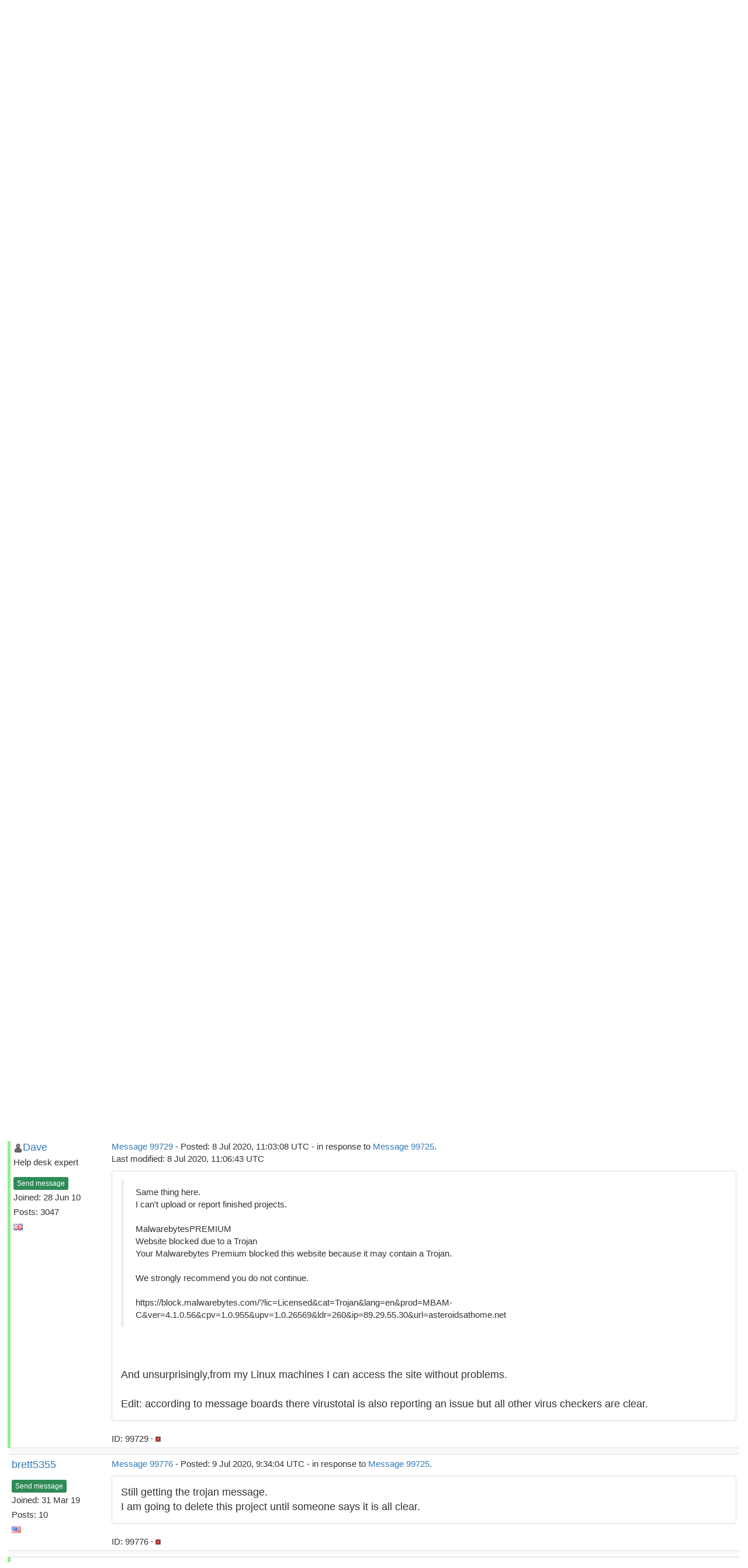

--- FILE ---
content_type: text/html; charset=utf-8
request_url: https://boinc.berkeley.edu/forum_thread.php?id=13842&postid=99729
body_size: 9941
content:
<!DOCTYPE html>
        <html lang="en">
        <head>
    <script src="https://ajax.googleapis.com/ajax/libs/jquery/3.7.1/jquery.min.js"></script>
        <meta name="viewport" content="width=device-width, initial-scale=1">
    <title>Thread 'ASTEROIDSATHOME.NET distributing trojans?'</title>

        <meta charset="utf-8">
    <script>
  if (window.matchMedia('(prefers-color-scheme: dark)').media === 'not all') {
      console.log("foobar");
    document.documentElement.style.display = 'none';
    document.head.insertAdjacentHTML(
        'beforeend',
        '<link rel="stylesheet" href="sample_bootstrap.min.css" onload="document.documentElement.style.display = \'\'"><link rel="stylesheet" href="custom.css">'
    );
  }
</script>
<link rel="stylesheet" href="bootstrap_darkly.min.css" media="(prefers-color-scheme: dark)">
<link rel="stylesheet" href="custom_dark.css" media="(prefers-color-scheme: dark)">
<link rel="stylesheet" href="sample_bootstrap.min.css" media="(prefers-color-scheme: no-preference), (prefers-color-scheme: light)">
<link rel="stylesheet" href="custom.css" media="(prefers-color-scheme: no-preference), (prefers-color-scheme: light)"><link rel="icon" type="image/x-icon" href="img/f2.gif"/>

        <link rel=alternate type="application/rss+xml" title="RSS 2.0" href="https://boinc.berkeley.edu/rss_main.php">
        </head>
    <body onload="jumpToUnread();"><div class="container-fluid">
    <font size=+1><nav class="navbar navbar-default">

  <div class="container-fluid">
    <div class="navbar-header">
      <button type="button" class="navbar-toggle" data-toggle="collapse" data-target="#myNavbar">
        <span class="icon-bar"></span>
        <span class="icon-bar"></span>
        <span class="icon-bar"></span>
      </button>
      <p></p><center><a href="https://boinc.berkeley.edu"><img height="50" src="https://boinc.berkeley.edu/logo/boinc_logo.png"></a></center>
    </div>
    <div class="collapse navbar-collapse" id="myNavbar">
      <ul class="nav navbar-nav">
    
      <li class="dropdown">
        <a class="dropdown-toggle" data-toggle="dropdown" href="#">Community
        <span class="caret"></span></a>
        <ul class="dropdown-menu">
    <li><a href="https://boinc.berkeley.edu/forum_index.php">Message boards</a></li>
            <li><a href="https://boinc.berkeley.edu/user_search.php">User search</a></li>
            
        </ul>
      </li>
    
      <li class="dropdown">
        <a class="dropdown-toggle" data-toggle="dropdown" href="#">Site
        <span class="caret"></span></a>
        <ul class="dropdown-menu">
    <li><a href="https://boinc.berkeley.edu/site_search.php">Site search</a></li>
            <li><a href="https://boinc.berkeley.edu/language_select.php">Languages</a></li>
            
        </ul>
      </li>
    
      </ul>
      <ul class="nav navbar-nav navbar-right">
    
                <li><a href="https://boinc.berkeley.edu/signup.php">Join</a></li>
                <li><a href="https://boinc.berkeley.edu/login_form.php">Login</a></li>
                
      </ul>
    </div>
  </div>
</nav>
    <h2>Thread 'ASTEROIDSATHOME.NET distributing trojans?'</h2>
<p><a href="forum_index.php">Message boards</a> : <a href="forum_forum.php?id=11">Projects</a> : ASTEROIDSATHOME.NET distributing trojans?<br><small><a href=moderation.php>Message board moderation</a></small>

    <p>
    <form class="form-inline" action="forum_thread.php">
    <table width="100%" cellspacing=0 cellpadding=0>
    <tr>
    <td>
To post messages, you must <a href=login_form.php>log in</a>.</td><td align="right">
    <input type="hidden" name="id" value="13842">
    <div class="form-group">
<select style="color:#000;"class="form-control input-sm" style="width:240px" name="sort">"<option value="6">Oldest first</option>
<option value="5">Newest first</option>
<option value="7">Highest rated posts first</option>
</select>
 <input class="btn btn-default btn-sm" type="submit" value="Sort">
    </div>
    </td></tr></table>
    </form><p>
<b>1</b> &middot;  <a href="forum_thread.php?id=13842&sort_style=&amp;start=20">2</a>  <a href="forum_thread.php?id=13842&sort_style=&amp;start=20"> &middot; Next</a> 
<div class="table">
      <table  width="100%" class="table table-condensed table-striped" >
    <tr><th  class="bg-primary">Author</th><th style="width: 100%" class="bg-primary">Message</th></tr>

        <tr>
        <td >
        <a name="99643"></a>
    <nobr><a href="https://boinc.berkeley.edu/show_user.php?userid=345030">HausGeist</a></nobr><br><span class="small"><p> </p> <a href="pm.php?action=new&amp;userid=345030" title="Send HausGeist a private message" class="btn btn btn-xs" style="background-color:seagreen; color:white; text-decoration:none">Send message</a><br>Joined: 6 Jul 20<br>Posts: 1<br><img class=flag alt="Germany" title="Germany" src=flags/de.png>
</span>
        </td>
        <td height="1%">
        <div class="small">
    <form action="forum_rate.php?post=99643" method="post"> <a href="forum_thread.php?id=13842&amp;postid=99643">Message 99643</a> - Posted: 6 Jul 2020, 6:29:20 UTC </form>
</div>
        <p>
    <div class="panel panel-default" style="word-break: break-word;">
            <div class="panel-body">Since some days (almost weeks) my BOINC client could not get work done for ASTEROIDSATHOME.NET<br />
Now access is even blocked by Malwarebytes to their web page because it distribute trojan !?!?!<br />
Can someone from BOINC please check and in case this is true in the interest of safety block this project?<br />
<br />
<br />
<br />
<br />
Malwarebytes<br />
www.malwarebytes.com<br />
<br />
-Protokolldetails-<br />
Datum des Schutzereignisses: 06.07.20<br />
Uhrzeit des Schutzereignisses: 07:53<br />
Protokolldatei: 1651a9a0-bf4d-11ea-b70f-a85e45cdcfcf.json<br />
<br />
-Softwaredaten-<br />
Version: 4.1.0.56<br />
Komponentenversion: 1.0.955<br />
Version des Aktualisierungspakets: 1.0.26457<br />
Lizenz: Premium<br />
<br />
-Einzelheiten zu blockierten Websites-<br />
Bösartige Website: 1<br />
, C:\Program Files\BOINC\boinc.exe, Blockiert, -1, -1, 0.0.0<br />
<br />
-Website-Daten-<br />
Kategorie: Trojaner<br />
Domäne: asteroidsathome.net<br />
IP-Adresse: 89.29.55.30<br />
Port: 80<br />
Typ: Ausgehend<br />
Datei: C:\Program Files\BOINC\boinc.exe<br />
(end)</div></div>
        <div class="small"
            <span>ID: 99643 &middot; <a href="forum_report_post.php?post=99643"><img class="icon" border="0" title="Report this post as offensive" alt="Report as offensive" src="img/report_post.png" height="9"></a></span></td></tr>
        <tr><td colspan=2></td></tr>
    
        <tr>
        <td  style="border-left: 5px solid LightGreen" >
        <a name="99659"></a>
    <nobr> <a href="https://boinc.berkeley.edu/view_profile.php?userid=8"><img title="View the profile of Jord" src="https://boinc.berkeley.edu/img/head_20.png" alt="Profile"></a><a href="https://boinc.berkeley.edu/show_user.php?userid=8">Jord</a></nobr><br><span class="small"><nobr>Volunteer tester<nobr><br><nobr>Help desk expert<nobr><br><img width="100" height="100" src="user_profile/images/8_avatar.jpg" alt="Avatar"><br><p> </p> <a href="pm.php?action=new&amp;userid=8" title="Send Jord a private message" class="btn btn btn-xs" style="background-color:seagreen; color:white; text-decoration:none">Send message</a><br>Joined: 29 Aug 05<br>Posts: 15733<br><img class=flag alt="Netherlands" title="Netherlands" src=flags/nl.png>
</span>
        </td>
        <td height="1%">
        <div class="small">
    <form action="forum_rate.php?post=99659" method="post"> <a href="forum_thread.php?id=13842&amp;postid=99659">Message 99659</a> - Posted: 6 Jul 2020, 20:10:13 UTC  - in response to <a href="forum_thread.php?id=13842&amp;postid=99643">Message 99643</a>. &nbsp; </form>
</div>
        <p>
    <div class="panel panel-default" style="word-break: break-word;">
            <div class="panel-body">I tried to get to the Asteroids website and I cannot, it's down for me. So whatever happened to it, someone over there seems to have taken notice and taken it down.<hr>
</div></div>
        <div class="small"
            <span>ID: 99659 &middot; <a href="forum_report_post.php?post=99659"><img class="icon" border="0" title="Report this post as offensive" alt="Report as offensive" src="img/report_post.png" height="9"></a></span></td></tr>
        <tr><td colspan=2></td></tr>
    
        <tr>
        <td >
        <a name="99725"></a>
    <nobr><a href="https://boinc.berkeley.edu/show_user.php?userid=161985">brett5355</a></nobr><br><span class="small"><p> </p> <a href="pm.php?action=new&amp;userid=161985" title="Send brett5355 a private message" class="btn btn btn-xs" style="background-color:seagreen; color:white; text-decoration:none">Send message</a><br>Joined: 31 Mar 19<br>Posts: 10<br><img class=flag alt="United States" title="United States" src=flags/us.png>
</span>
        </td>
        <td height="1%">
        <div class="small">
    <form action="forum_rate.php?post=99725" method="post"> <a href="forum_thread.php?id=13842&amp;postid=99725">Message 99725</a> - Posted: 8 Jul 2020, 9:53:24 UTC  - in response to <a href="forum_thread.php?id=13842&amp;postid=99643">Message 99643</a>. &nbsp; </form>
</div>
        <p>
    <div class="panel panel-default" style="word-break: break-word;">
            <div class="panel-body">Same thing here.<br />
I can't upload or report finished projects.<br />
<br />
MalwarebytesPREMIUM<br />
Website blocked due to a Trojan<br />
Your Malwarebytes Premium blocked this website because it may contain a Trojan.<br />
<br />
We strongly recommend you do not continue.<br />
<br />
https://block.malwarebytes.com/?lic=Licensed&amp;cat=Trojan&amp;lang=en&amp;prod=MBAM-C&amp;ver=4.1.0.56&amp;cpv=1.0.955&amp;upv=1.0.26569&amp;ldr=260&amp;ip=89.29.55.30&amp;url=asteroidsathome.net</div></div>
        <div class="small"
            <span>ID: 99725 &middot; <a href="forum_report_post.php?post=99725"><img class="icon" border="0" title="Report this post as offensive" alt="Report as offensive" src="img/report_post.png" height="9"></a></span></td></tr>
        <tr><td colspan=2></td></tr>
    
        <tr>
        <td  style="border-left: 5px solid LightGreen" >
        <a name="99729"></a>
    <nobr> <a href="https://boinc.berkeley.edu/view_profile.php?userid=30109"><img title="View the profile of Dave" src="https://boinc.berkeley.edu/img/head_20.png" alt="Profile"></a><a href="https://boinc.berkeley.edu/show_user.php?userid=30109">Dave</a></nobr><br><span class="small"><nobr>Help desk expert<nobr><br><p> </p> <a href="pm.php?action=new&amp;userid=30109" title="Send Dave a private message" class="btn btn btn-xs" style="background-color:seagreen; color:white; text-decoration:none">Send message</a><br>Joined: 28 Jun 10<br>Posts: 3047<br><img class=flag alt="United Kingdom" title="United Kingdom" src=flags/gb.png>
</span>
        </td>
        <td height="1%">
        <div class="small">
    <form action="forum_rate.php?post=99729" method="post"> <a href="forum_thread.php?id=13842&amp;postid=99729">Message 99729</a> - Posted: 8 Jul 2020, 11:03:08 UTC  - in response to <a href="forum_thread.php?id=13842&amp;postid=99725">Message 99725</a>. &nbsp; <br>Last modified: 8 Jul 2020, 11:06:43 UTC</form>
</div>
        <p>
    <div class="panel panel-default" style="word-break: break-word;">
            <div class="panel-body"><blockquote>Same thing here.<br />
I can't upload or report finished projects.<br />
<br />
MalwarebytesPREMIUM<br />
Website blocked due to a Trojan<br />
Your Malwarebytes Premium blocked this website because it may contain a Trojan.<br />
<br />
We strongly recommend you do not continue.<br />
<br />
https://block.malwarebytes.com/?lic=Licensed&amp;cat=Trojan&amp;lang=en&amp;prod=MBAM-C&amp;ver=4.1.0.56&amp;cpv=1.0.955&amp;upv=1.0.26569&amp;ldr=260&amp;ip=89.29.55.30&amp;url=asteroidsathome.net</blockquote><br />
<br />
And unsurprisingly,from my Linux machines I can access the site without problems.<br />
<br />
Edit: according to message boards there virustotal is also reporting an issue but all other virus checkers are clear.</div></div>
        <div class="small"
            <span>ID: 99729 &middot; <a href="forum_report_post.php?post=99729"><img class="icon" border="0" title="Report this post as offensive" alt="Report as offensive" src="img/report_post.png" height="9"></a></span></td></tr>
        <tr><td colspan=2></td></tr>
    
        <tr>
        <td >
        <a name="99776"></a>
    <nobr><a href="https://boinc.berkeley.edu/show_user.php?userid=161985">brett5355</a></nobr><br><span class="small"><p> </p> <a href="pm.php?action=new&amp;userid=161985" title="Send brett5355 a private message" class="btn btn btn-xs" style="background-color:seagreen; color:white; text-decoration:none">Send message</a><br>Joined: 31 Mar 19<br>Posts: 10<br><img class=flag alt="United States" title="United States" src=flags/us.png>
</span>
        </td>
        <td height="1%">
        <div class="small">
    <form action="forum_rate.php?post=99776" method="post"> <a href="forum_thread.php?id=13842&amp;postid=99776">Message 99776</a> - Posted: 9 Jul 2020, 9:34:04 UTC  - in response to <a href="forum_thread.php?id=13842&amp;postid=99725">Message 99725</a>. &nbsp; </form>
</div>
        <p>
    <div class="panel panel-default" style="word-break: break-word;">
            <div class="panel-body">Still getting the trojan  message.<br />
I am going to delete this project until someone says it is all clear.</div></div>
        <div class="small"
            <span>ID: 99776 &middot; <a href="forum_report_post.php?post=99776"><img class="icon" border="0" title="Report this post as offensive" alt="Report as offensive" src="img/report_post.png" height="9"></a></span></td></tr>
        <tr><td colspan=2></td></tr>
    
        <tr>
        <td  style="border-left: 5px solid LightGreen" >
        <a name="99780"></a>
    <nobr> <a href="https://boinc.berkeley.edu/view_profile.php?userid=8"><img title="View the profile of Jord" src="https://boinc.berkeley.edu/img/head_20.png" alt="Profile"></a><a href="https://boinc.berkeley.edu/show_user.php?userid=8">Jord</a></nobr><br><span class="small"><nobr>Volunteer tester<nobr><br><nobr>Help desk expert<nobr><br><img width="100" height="100" src="user_profile/images/8_avatar.jpg" alt="Avatar"><br><p> </p> <a href="pm.php?action=new&amp;userid=8" title="Send Jord a private message" class="btn btn btn-xs" style="background-color:seagreen; color:white; text-decoration:none">Send message</a><br>Joined: 29 Aug 05<br>Posts: 15733<br><img class=flag alt="Netherlands" title="Netherlands" src=flags/nl.png>
</span>
        </td>
        <td height="1%">
        <div class="small">
    <form action="forum_rate.php?post=99780" method="post"> <a href="forum_thread.php?id=13842&amp;postid=99780">Message 99780</a> - Posted: 9 Jul 2020, 10:02:00 UTC  - in response to <a href="forum_thread.php?id=13842&amp;postid=99776">Message 99776</a>. &nbsp; </form>
</div>
        <p>
    <div class="panel panel-default" style="word-break: break-word;">
            <div class="panel-body">Because it couldn't possibly be a false positive generated by Malwarebytes? <br />
https://asteroidsathome.net/: <a href="https://www.virustotal.com/gui/url/a48bb9dfddfd1e8ef36032951398a32ee78521b3ae74d0efc34bb3ee3ae9645f/detection" rel="nofollow">https://www.virustotal.com/gui/url/a48bb9dfddfd1e8ef36032951398a32ee78521b3ae74d0efc34bb3ee3ae9645f/detection</a><br />
https://asteroidsathome.net/boinc/index.php: <a href="https://www.virustotal.com/gui/url/517b482d556fb9b1d58b1082838716b4d511c12c1082f97aa2221092ffb0842f/detection" rel="nofollow">https://www.virustotal.com/gui/url/517b482d556fb9b1d58b1082838716b4d511c12c1082f97aa2221092ffb0842f/detection</a><br />
<br />
If 70 sites (including Malwarebytes) deem the links clean, then what?<hr>
</div></div>
        <div class="small"
            <span>ID: 99780 &middot; <a href="forum_report_post.php?post=99780"><img class="icon" border="0" title="Report this post as offensive" alt="Report as offensive" src="img/report_post.png" height="9"></a></span></td></tr>
        <tr><td colspan=2></td></tr>
    
        <tr>
        <td  style="border-left: 5px solid LightGreen" >
        <a name="99784"></a>
    <nobr><a href="https://boinc.berkeley.edu/show_user.php?userid=1675">Richard Haselgrove</a></nobr><br><span class="small"><nobr>Volunteer tester<nobr><br><nobr>Help desk expert<nobr><br><p> </p> <a href="pm.php?action=new&amp;userid=1675" title="Send Richard Haselgrove a private message" class="btn btn btn-xs" style="background-color:seagreen; color:white; text-decoration:none">Send message</a><br>Joined: 5 Oct 06<br>Posts: 5150<br><img class=flag alt="United Kingdom" title="United Kingdom" src=flags/gb.png>
</span>
        </td>
        <td height="1%">
        <div class="small">
    <form action="forum_rate.php?post=99784" method="post"> <a href="forum_thread.php?id=13842&amp;postid=99784">Message 99784</a> - Posted: 9 Jul 2020, 10:44:14 UTC </form>
</div>
        <p>
    <div class="panel panel-default" style="word-break: break-word;">
            <div class="panel-body">I've also got a machine with Malwarebytes Premium, which I use to test potentially dodgy sites. That blocks Asteroids@Home, too, but unhelpfully simply reports &quot;a trojan&quot;, with no diagnostic information.<br />
<br />
The link on the BOINC projects page takes you to http://asteroidsathome.net/boinc/, which seems clean. but there is also a home page http://asteroidsathome.net/<br />
<br />
That home page contains source links<br />
<br />
<pre style="white-space:pre-wrap;">&lt;a href=&quot;http://astro.troja.mff.cuni.cz/projects/asteroids3D&quot;&gt;DAMIT database&lt;/a&gt;
&lt;a href=&quot;http://astro.troja.mff.cuni.cz/index_en.html&quot;&gt;Astronomical Institute&lt;/a&gt;</pre>Could they be the source of the problem? I'm not going to visit those pages myself, but I may be able to refer them to Malwarebytes for further inspection.</div></div>
        <div class="small"
            <span>ID: 99784 &middot; <a href="forum_report_post.php?post=99784"><img class="icon" border="0" title="Report this post as offensive" alt="Report as offensive" src="img/report_post.png" height="9"></a></span></td></tr>
        <tr><td colspan=2></td></tr>
    
        <tr>
        <td  style="border-left: 5px solid LightGreen" >
        <a name="99785"></a>
    <nobr> <a href="https://boinc.berkeley.edu/view_profile.php?userid=30109"><img title="View the profile of Dave" src="https://boinc.berkeley.edu/img/head_20.png" alt="Profile"></a><a href="https://boinc.berkeley.edu/show_user.php?userid=30109">Dave</a></nobr><br><span class="small"><nobr>Help desk expert<nobr><br><p> </p> <a href="pm.php?action=new&amp;userid=30109" title="Send Dave a private message" class="btn btn btn-xs" style="background-color:seagreen; color:white; text-decoration:none">Send message</a><br>Joined: 28 Jun 10<br>Posts: 3047<br><img class=flag alt="United Kingdom" title="United Kingdom" src=flags/gb.png>
</span>
        </td>
        <td height="1%">
        <div class="small">
    <form action="forum_rate.php?post=99785" method="post"> <a href="forum_thread.php?id=13842&amp;postid=99785">Message 99785</a> - Posted: 9 Jul 2020, 10:56:33 UTC  - in response to <a href="forum_thread.php?id=13842&amp;postid=99776">Message 99776</a>. &nbsp; </form>
</div>
        <p>
    <div class="panel panel-default" style="word-break: break-word;">
            <div class="panel-body"><blockquote>Still getting the trojan  message.<br />
I am going to delete this project until someone says it is all clear.</blockquote><br />
<br />
Between the various projects that send out work for BOINC, there are millions of lines of code. CPDN for instance has a few million on its own between the different task types. Statistically, the odds are high that several times a year, one or more projects will throw a false positive on one or more of the virus checkers/anti malware programs. This is because they work by matching code segments between the malicious software and the software being checked out.  If a long enough segment of code produces an exact match it is thrown up as a false positive even though in the context of the task software it is completely innocent. Until a sufficient number of users report it as a false positive, it keeps being flagged as a problem or potential problem.<br />
<br />
Many projects have had this happen over the years. If I were running Windows, I would exclude the BOINC data directory from the scans because I trust the projects I run. If you don't trust a project sufficiently to do this, should you be running it in the first place?</div></div>
        <div class="small"
            <span>ID: 99785 &middot; <a href="forum_report_post.php?post=99785"><img class="icon" border="0" title="Report this post as offensive" alt="Report as offensive" src="img/report_post.png" height="9"></a></span></td></tr>
        <tr><td colspan=2></td></tr>
    
        <tr>
        <td  style="border-left: 5px solid LightGreen" >
        <a name="99786"></a>
    <nobr><a href="https://boinc.berkeley.edu/show_user.php?userid=1675">Richard Haselgrove</a></nobr><br><span class="small"><nobr>Volunteer tester<nobr><br><nobr>Help desk expert<nobr><br><p> </p> <a href="pm.php?action=new&amp;userid=1675" title="Send Richard Haselgrove a private message" class="btn btn btn-xs" style="background-color:seagreen; color:white; text-decoration:none">Send message</a><br>Joined: 5 Oct 06<br>Posts: 5150<br><img class=flag alt="United Kingdom" title="United Kingdom" src=flags/gb.png>
</span>
        </td>
        <td height="1%">
        <div class="small">
    <form action="forum_rate.php?post=99786" method="post"> <a href="forum_thread.php?id=13842&amp;postid=99786">Message 99786</a> - Posted: 9 Jul 2020, 10:58:07 UTC  - in response to <a href="forum_thread.php?id=13842&amp;postid=99785">Message 99785</a>. &nbsp; <br>Last modified: 9 Jul 2020, 11:43:25 UTC</form>
</div>
        <p>
    <div class="panel panel-default" style="word-break: break-word;">
            <div class="panel-body">I'm not trying to access downloaded data - I'm trying to access a website.<br />
<br />
And now I've followed the rather convoluted procedure for raising a support ticket with Malwarebytes. I'll let you know what they say.</div></div>
        <div class="small"
            <span>ID: 99786 &middot; <a href="forum_report_post.php?post=99786"><img class="icon" border="0" title="Report this post as offensive" alt="Report as offensive" src="img/report_post.png" height="9"></a></span></td></tr>
        <tr><td colspan=2></td></tr>
    
        <tr>
        <td >
        <a name="99838"></a>
    <nobr><a href="https://boinc.berkeley.edu/show_user.php?userid=253641">ProDigit</a></nobr><br><span class="small"><p> </p> <a href="pm.php?action=new&amp;userid=253641" title="Send ProDigit a private message" class="btn btn btn-xs" style="background-color:seagreen; color:white; text-decoration:none">Send message</a><br>Joined: 8 Nov 19<br>Posts: 719<br><img class=flag alt="United States" title="United States" src=flags/us.png>
</span>
        </td>
        <td height="1%">
        <div class="small">
    <form action="forum_rate.php?post=99838" method="post"> <a href="forum_thread.php?id=13842&amp;postid=99838">Message 99838</a> - Posted: 10 Jul 2020, 5:29:36 UTC <br>Last modified: 10 Jul 2020, 5:30:09 UTC</form>
</div>
        <p>
    <div class="panel panel-default" style="word-break: break-word;">
            <div class="panel-body">Asteroids for a while has been suffering from low disk space. Their servers regularly are inaccessible.<br />
Processed WUs are being queued, to the point of timing out.<br />
I have halted this project, as their only running server, is the one assigning new WUs (the server receiving them is offline, as well as their forum website).<br />
<br />
I myself haven't seen any viruses coming from it.<br />
However, the forum (when it was running) was never backed by proper admins.<br />
I've never seen the leaders of the project interact with the forum members.<br />
<br />
That Asteroids sent you a trojan, is very unusual. It may be triggered as a false positive.<br />
Either way, it's best to halt the project, until they're up and running again!<br />
They made wonderful WUs for GPU computing!</div></div>
        <div class="small"
            <span>ID: 99838 &middot; <a href="forum_report_post.php?post=99838"><img class="icon" border="0" title="Report this post as offensive" alt="Report as offensive" src="img/report_post.png" height="9"></a></span></td></tr>
        <tr><td colspan=2></td></tr>
    
        <tr>
        <td >
        <a name="99842"></a>
    <nobr> <a href="https://boinc.berkeley.edu/view_profile.php?userid=344825"><img title="View the profile of Jan Henrik" src="https://boinc.berkeley.edu/img/head_20.png" alt="Profile"></a><a href="https://boinc.berkeley.edu/show_user.php?userid=344825">Jan Henrik</a></nobr><br><span class="small"><img width="100" height="100" src="user_profile/images/344825_avatar.jpg" alt="Avatar"><br><p> </p> <a href="pm.php?action=new&amp;userid=344825" title="Send Jan Henrik a private message" class="btn btn btn-xs" style="background-color:seagreen; color:white; text-decoration:none">Send message</a><br>Joined: 5 Jul 20<br>Posts: 37<br></span>
        </td>
        <td height="1%">
        <div class="small">
    <form action="forum_rate.php?post=99842" method="post"> <a href="forum_thread.php?id=13842&amp;postid=99842">Message 99842</a> - Posted: 10 Jul 2020, 7:06:48 UTC  - in response to <a href="forum_thread.php?id=13842&amp;postid=99786">Message 99786</a>. &nbsp; </form>
</div>
        <p>
    <div class="panel panel-default" style="word-break: break-word;">
            <div class="panel-body"><blockquote>I'm not trying to access downloaded data - I'm trying to access a website.<br />
<br />
And now I've followed the rather convoluted procedure for raising a support ticket with Malwarebytes. I'll let you know what they say.</blockquote><br />
<br />
Well thank you and let's park the trojan-or-not for a minute.<br />
<br />
<br />
<u>1.) wasted volunteer computing:</u><br />
<br />
Someone talked completely past the message board,<br />
opened a &quot;server outage resolved&quot;-thread,<br />
restarted the servers and achieved: mostly nothing.<br />
<br />
Since then that thread alone counts 71 posts that boincers still can't upload the completed tasks!<br />
And yet again the same as for many weeks before: they're all talking to an empty space!<br />
That message board is ignored and therefore a useless fake!<br />
<br />
And: all this tasks are mostly expired by now so: <b>THE PROJECT WASTED ALL THAT CRUNCHING!</b><br />
<br />
<br />
<u>2.) unattended site/servers free to raid:</u><br />
<br />
<br />
I admire the spirit of running a project alone with the little resources available.<br />
<br />
Unfortunately; is that secure nowadays?<br />
<br />
Displaying a site/server as unattended for weeks and therefore free to raid?<br />
<br />
<br />
What does that lead to?<br />
<br />
As we seen with another project: <br />
<br />
Trolls started spamming the the message boards, and that looks like that University spamming.<br />
 <br />
<br />
The bigger picture:<br />
<br />
Projects, volunteer computing, citizen science and such;<br />
<br />
appear to be spamming, spreading trojans and wasting volunteer contribution.<br />
<br />
<br />
<br />
 How much of this IS accidental or intended assault on reputation doesn't even make a difference.<br />
<br />
 The result is the same shame. There goes the neighborhood.<br />
<br />
 <br />
<br />
 [The Old Man recommends: Wake Up! Change Grasp!]<br />
<br />
<br />
<br />
<br />
<br />
<br />
<br />
 {log entry: snapshot_entropy sample | class_somnambully}<hr>&quot;less than a pixel&quot;
</div></div>
        <div class="small"
            <span>ID: 99842 &middot; <a href="forum_report_post.php?post=99842"><img class="icon" border="0" title="Report this post as offensive" alt="Report as offensive" src="img/report_post.png" height="9"></a></span></td></tr>
        <tr><td colspan=2></td></tr>
    
        <tr>
        <td  style="border-left: 5px solid LightGreen" >
        <a name="99843"></a>
    <nobr> <a href="https://boinc.berkeley.edu/view_profile.php?userid=30109"><img title="View the profile of Dave" src="https://boinc.berkeley.edu/img/head_20.png" alt="Profile"></a><a href="https://boinc.berkeley.edu/show_user.php?userid=30109">Dave</a></nobr><br><span class="small"><nobr>Help desk expert<nobr><br><p> </p> <a href="pm.php?action=new&amp;userid=30109" title="Send Dave a private message" class="btn btn btn-xs" style="background-color:seagreen; color:white; text-decoration:none">Send message</a><br>Joined: 28 Jun 10<br>Posts: 3047<br><img class=flag alt="United Kingdom" title="United Kingdom" src=flags/gb.png>
</span>
        </td>
        <td height="1%">
        <div class="small">
    <form action="forum_rate.php?post=99843" method="post"> <a href="forum_thread.php?id=13842&amp;postid=99843">Message 99843</a> - Posted: 10 Jul 2020, 11:15:57 UTC </form>
</div>
        <p>
    <div class="panel panel-default" style="word-break: break-word;">
            <div class="panel-body"><blockquote>The bigger picture:<br />
Projects, volunteer computing, citizen science and such;<br />
appear to be spamming, spreading trojans and wasting volunteer contribution.</blockquote><br />
<br />
I see no evidence for such a generalisation.</div></div>
        <div class="small"
            <span>ID: 99843 &middot; <a href="forum_report_post.php?post=99843"><img class="icon" border="0" title="Report this post as offensive" alt="Report as offensive" src="img/report_post.png" height="9"></a></span></td></tr>
        <tr><td colspan=2></td></tr>
    
        <tr>
        <td >
        <a name="99855"></a>
    <nobr> <a href="https://boinc.berkeley.edu/view_profile.php?userid=344825"><img title="View the profile of Jan Henrik" src="https://boinc.berkeley.edu/img/head_20.png" alt="Profile"></a><a href="https://boinc.berkeley.edu/show_user.php?userid=344825">Jan Henrik</a></nobr><br><span class="small"><img width="100" height="100" src="user_profile/images/344825_avatar.jpg" alt="Avatar"><br><p> </p> <a href="pm.php?action=new&amp;userid=344825" title="Send Jan Henrik a private message" class="btn btn btn-xs" style="background-color:seagreen; color:white; text-decoration:none">Send message</a><br>Joined: 5 Jul 20<br>Posts: 37<br></span>
        </td>
        <td height="1%">
        <div class="small">
    <form action="forum_rate.php?post=99855" method="post"> <a href="forum_thread.php?id=13842&amp;postid=99855">Message 99855</a> - Posted: 10 Jul 2020, 19:55:09 UTC  - in response to <a href="forum_thread.php?id=13842&amp;postid=99843">Message 99843</a>. &nbsp; </form>
</div>
        <p>
    <div class="panel panel-default" style="word-break: break-word;">
            <div class="panel-body"><blockquote>I see no evidence for such a generalisation.</blockquote><br />
<br />
that's fine, you don't have to<br />
________________________________<br />
<br />
and apologies for the typo (now around 50 posts in that thread)<br />
<br />
yet as of this timestamp the 3 essentials didn't change;<br />
<br />
1.) upload still not working<br />
<br />
2.) message board ignored and therefore useless<br />
<br />
3.) crunching wasted<br />
<br />
in my case 754 tasks which where completed more than a week ago<br />
<br />
tried like all the others to upload since then and are now expired<hr>&quot;less than a pixel&quot;
</div></div>
        <div class="small"
            <span>ID: 99855 &middot; <a href="forum_report_post.php?post=99855"><img class="icon" border="0" title="Report this post as offensive" alt="Report as offensive" src="img/report_post.png" height="9"></a></span></td></tr>
        <tr><td colspan=2></td></tr>
    
        <tr>
        <td >
        <a name="99948"></a>
    <nobr><a href="https://boinc.berkeley.edu/show_user.php?userid=347177">teaustin</a></nobr><br><span class="small"><p> </p> <a href="pm.php?action=new&amp;userid=347177" title="Send teaustin a private message" class="btn btn btn-xs" style="background-color:seagreen; color:white; text-decoration:none">Send message</a><br>Joined: 14 Jul 20<br>Posts: 1<br></span>
        </td>
        <td height="1%">
        <div class="small">
    <form action="forum_rate.php?post=99948" method="post"> <a href="forum_thread.php?id=13842&amp;postid=99948">Message 99948</a> - Posted: 14 Jul 2020, 17:55:14 UTC </form>
</div>
        <p>
    <div class="panel panel-default" style="word-break: break-word;">
            <div class="panel-body">I still get a statement that the site is blocked because of an out going Trojan Horse. Tried to get through on the site but the whole site is blocked. What a pain.</div></div>
        <div class="small"
            <span>ID: 99948 &middot; <a href="forum_report_post.php?post=99948"><img class="icon" border="0" title="Report this post as offensive" alt="Report as offensive" src="img/report_post.png" height="9"></a></span></td></tr>
        <tr><td colspan=2></td></tr>
    
        <tr>
        <td >
        <a name="99957"></a>
    <nobr><a href="https://boinc.berkeley.edu/show_user.php?userid=145006">zardon409</a></nobr><br><span class="small"><p> </p> <a href="pm.php?action=new&amp;userid=145006" title="Send zardon409 a private message" class="btn btn btn-xs" style="background-color:seagreen; color:white; text-decoration:none">Send message</a><br>Joined: 28 Nov 18<br>Posts: 8<br><img class=flag alt="United States" title="United States" src=flags/us.png>
</span>
        </td>
        <td height="1%">
        <div class="small">
    <form action="forum_rate.php?post=99957" method="post"> <a href="forum_thread.php?id=13842&amp;postid=99957">Message 99957</a> - Posted: 14 Jul 2020, 21:32:11 UTC  - in response to <a href="forum_thread.php?id=13842&amp;postid=99784">Message 99784</a>. &nbsp; </form>
</div>
        <p>
    <div class="panel panel-default" style="word-break: break-word;">
            <div class="panel-body">btw, troja means three in czech, according to Google Translate.</div></div>
        <div class="small"
            <span>ID: 99957 &middot; <a href="forum_report_post.php?post=99957"><img class="icon" border="0" title="Report this post as offensive" alt="Report as offensive" src="img/report_post.png" height="9"></a></span></td></tr>
        <tr><td colspan=2></td></tr>
    
        <tr>
        <td  style="border-left: 5px solid LightGreen" >
        <a name="99958"></a>
    <nobr> <a href="https://boinc.berkeley.edu/view_profile.php?userid=8"><img title="View the profile of Jord" src="https://boinc.berkeley.edu/img/head_20.png" alt="Profile"></a><a href="https://boinc.berkeley.edu/show_user.php?userid=8">Jord</a></nobr><br><span class="small"><nobr>Volunteer tester<nobr><br><nobr>Help desk expert<nobr><br><img width="100" height="100" src="user_profile/images/8_avatar.jpg" alt="Avatar"><br><p> </p> <a href="pm.php?action=new&amp;userid=8" title="Send Jord a private message" class="btn btn btn-xs" style="background-color:seagreen; color:white; text-decoration:none">Send message</a><br>Joined: 29 Aug 05<br>Posts: 15733<br><img class=flag alt="Netherlands" title="Netherlands" src=flags/nl.png>
</span>
        </td>
        <td height="1%">
        <div class="small">
    <form action="forum_rate.php?post=99958" method="post"> <a href="forum_thread.php?id=13842&amp;postid=99958">Message 99958</a> - Posted: 14 Jul 2020, 21:36:52 UTC  - in response to <a href="forum_thread.php?id=13842&amp;postid=99842">Message 99842</a>. &nbsp; <br>Last modified: 14 Jul 2020, 21:38:33 UTC</form>
</div>
        <p>
    <div class="panel panel-default" style="word-break: break-word;">
            <div class="panel-body"><blockquote>The bigger picture:<br />
<br />
Projects, volunteer computing, citizen science and such;<br />
<br />
appear to be spamming, spreading trojans and wasting volunteer contribution.</blockquote>So just because one project doesn't do what is considered normal, you generalize and throw all projects under the bus. Because I'm sure you can put some evidence down on your claim that &quot;projects&quot; (plural) are spamming and spreading Trojans? (<span style="font-size: 9px;">And it's still only Malwarebytes that gives this problem, none of the myriad of other AV/AM options does, which makes it in my opinion still a false positive from Malwarebytes</span>)<br />
<br />
Btw, the easiest thing to do is just leave a project that does these things this way. An admin will notice a lack of hungry computers earlier than posts on his own forums.<hr>
</div></div>
        <div class="small"
            <span>ID: 99958 &middot; <a href="forum_report_post.php?post=99958"><img class="icon" border="0" title="Report this post as offensive" alt="Report as offensive" src="img/report_post.png" height="9"></a></span></td></tr>
        <tr><td colspan=2></td></tr>
    
        <tr>
        <td >
        <a name="99959"></a>
    <nobr><a href="https://boinc.berkeley.edu/show_user.php?userid=145006">zardon409</a></nobr><br><span class="small"><p> </p> <a href="pm.php?action=new&amp;userid=145006" title="Send zardon409 a private message" class="btn btn btn-xs" style="background-color:seagreen; color:white; text-decoration:none">Send message</a><br>Joined: 28 Nov 18<br>Posts: 8<br><img class=flag alt="United States" title="United States" src=flags/us.png>
</span>
        </td>
        <td height="1%">
        <div class="small">
    <form action="forum_rate.php?post=99959" method="post"> <a href="forum_thread.php?id=13842&amp;postid=99959">Message 99959</a> - Posted: 14 Jul 2020, 22:43:19 UTC  - in response to <a href="forum_thread.php?id=13842&amp;postid=99784">Message 99784</a>. &nbsp; </form>
</div>
        <p>
    <div class="panel panel-default" style="word-break: break-word;">
            <div class="panel-body">And doing further research, I found that cuni.cz is the website of Univerzita Karlova and mff.cuni.cz is CUNI MFF | Faculty of Mathematics and Physics.<br />
<br />
I sent an email to mff@mff.cuni.cz. Maybe it would help if others did the same, or sent emails to  sdek@dekanat.mff.cuni.cz, the secretary's office.</div></div>
        <div class="small"
            <span>ID: 99959 &middot; <a href="forum_report_post.php?post=99959"><img class="icon" border="0" title="Report this post as offensive" alt="Report as offensive" src="img/report_post.png" height="9"></a></span></td></tr>
        <tr><td colspan=2></td></tr>
    
        <tr>
        <td >
        <a name="99964"></a>
    <nobr><a href="https://boinc.berkeley.edu/show_user.php?userid=342719">Steven Gaber</a></nobr><br><span class="small"><p> </p> <a href="pm.php?action=new&amp;userid=342719" title="Send Steven Gaber a private message" class="btn btn btn-xs" style="background-color:seagreen; color:white; text-decoration:none">Send message</a><br>Joined: 28 Jun 20<br>Posts: 71<br><img class=flag alt="United States" title="United States" src=flags/us.png>
</span>
        </td>
        <td height="1%">
        <div class="small">
    <form action="forum_rate.php?post=99964" method="post"> <a href="forum_thread.php?id=13842&amp;postid=99964">Message 99964</a> - Posted: 15 Jul 2020, 5:24:51 UTC  - in response to <a href="forum_thread.php?id=13842&amp;postid=99784">Message 99784</a>. &nbsp; <br>Last modified: 15 Jul 2020, 5:26:38 UTC</form>
</div>
        <p>
    <div class="panel panel-default" style="word-break: break-word;">
            <div class="panel-body">My Malwarebytes Premium also blocked my access to my asteroids account, saying it had a Trojan and that it was also not on my list of exceptions. <br />
<br />
Thinking the latter was why I had no access, I did put on the exceptions list . Eventually I could get access to my account and the home page, only for a few days. Didn't get any new tasks, but had several tasks &quot;uploading&quot; for weeks. They''re still &quot;uploading,&quot; but I can't even get to the home page or anything else from the project.  <br />
<br />
Somebody should inform the sponsor,  Charles University in Prague, that their project is having a little trouble.<br />
<br />
Steven Gaber<br />
Oldsmar, FL</div></div>
        <div class="small"
            <span>ID: 99964 &middot; <a href="forum_report_post.php?post=99964"><img class="icon" border="0" title="Report this post as offensive" alt="Report as offensive" src="img/report_post.png" height="9"></a></span></td></tr>
        <tr><td colspan=2></td></tr>
    
        <tr>
        <td >
        <a name="99966"></a>
    <nobr><a href="https://boinc.berkeley.edu/show_user.php?userid=342719">Steven Gaber</a></nobr><br><span class="small"><p> </p> <a href="pm.php?action=new&amp;userid=342719" title="Send Steven Gaber a private message" class="btn btn btn-xs" style="background-color:seagreen; color:white; text-decoration:none">Send message</a><br>Joined: 28 Jun 20<br>Posts: 71<br><img class=flag alt="United States" title="United States" src=flags/us.png>
</span>
        </td>
        <td height="1%">
        <div class="small">
    <form action="forum_rate.php?post=99966" method="post"> <a href="forum_thread.php?id=13842&amp;postid=99966">Message 99966</a> - Posted: 15 Jul 2020, 6:18:26 UTC  - in response to <a href="forum_thread.php?id=13842&amp;postid=99959">Message 99959</a>. &nbsp; </form>
</div>
        <p>
    <div class="panel panel-default" style="word-break: break-word;">
            <div class="panel-body"><blockquote>And doing further research, I found that cuni.cz is the website of Univerzita Karlova and mff.cuni.cz is CUNI MFF | Faculty of Mathematics and Physics.<br />
I sent an email to mff@mff.cuni.cz. Maybe it would help if others did the same, or sent emails to  sdek@dekanat.mff.cuni.cz, the secretary's office.</blockquote><br />
<br />
I followed up on zardon409's suggestion and wrote the following email to Charles Univesity at the address in his post. It reads as follows:<br />
&quot;Sirs:<br />
You may be aware that Charles University is the sponsor of the distributed computing project Asteroids@Home, one of the worldwide Berkeley Open Infrastructure for Network Computing (BOINC) projects.<br />
<br />
But the project is in trouble.The Asteroids.net site has been blocked by security programs for having a Trojan virus.  <br />
Thousands of people who are participating in the Asteroids@Home project have been unable to access the project home page,log onto their accounts or upload completed tasks or get any new tasks. <br />
<br />
Some of these people have hundreds of completed Asteroids@Home tasks that they are unable to upload to the project. This has been going on for weeks.<br />
<br />
The project leader, or at least its contact person, Radim Vanco, has been unreachable.<br />
<br />
For several years, Asteroids@Home has had many problems, commonly with server outages and equipment malfunctions, etc.. We whose computers contribute to the project have attributed these problems to under-funding, overwork of the project manager and general lack of support from the University. We always waited till the problems were solved. <br />
<br />
But the latest outage has been going on too long. People are becoming angry and many are abandoning the project..<br />
This is a shame, because Asteroids@Home is an interesting project that is doing valuable research and making real contributions to science.<br />
<br />
I also fear it reflects badly on your fine university.<br />
 Also, we worry about Radim Vanco. Is he not well or just overworked?  <br />
<br />
If there is any way that you could check on the project and investigate these difficulties, the thousands of Asteroids@Home volunteers would be grateful. We would like to be able to resume processing Asteroids@Home project data and allow it to continue making discoveries for the advancement of astronomy and physics.<br />
 <br />
Sincerely, <br />
Steven Gaber<br />
Oldsmar, Florida USA&quot;</div></div>
        <div class="small"
            <span>ID: 99966 &middot; <a href="forum_report_post.php?post=99966"><img class="icon" border="0" title="Report this post as offensive" alt="Report as offensive" src="img/report_post.png" height="9"></a></span></td></tr>
        <tr><td colspan=2></td></tr>
    
        <tr>
        <td >
        <a name="99977"></a>
    <nobr> <a href="https://boinc.berkeley.edu/view_profile.php?userid=344825"><img title="View the profile of Jan Henrik" src="https://boinc.berkeley.edu/img/head_20.png" alt="Profile"></a><a href="https://boinc.berkeley.edu/show_user.php?userid=344825">Jan Henrik</a></nobr><br><span class="small"><img width="100" height="100" src="user_profile/images/344825_avatar.jpg" alt="Avatar"><br><p> </p> <a href="pm.php?action=new&amp;userid=344825" title="Send Jan Henrik a private message" class="btn btn btn-xs" style="background-color:seagreen; color:white; text-decoration:none">Send message</a><br>Joined: 5 Jul 20<br>Posts: 37<br></span>
        </td>
        <td height="1%">
        <div class="small">
    <form action="forum_rate.php?post=99977" method="post"> <a href="forum_thread.php?id=13842&amp;postid=99977">Message 99977</a> - Posted: 15 Jul 2020, 11:29:55 UTC  - in response to <a href="forum_thread.php?id=13842&amp;postid=99958">Message 99958</a>. &nbsp; </form>
</div>
        <p>
    <div class="panel panel-default" style="word-break: break-word;">
            <div class="panel-body">first of all:  thanks to Steven for the email-effort  and <b>lets hope Radim Vanco is ok!</b><br />
<br />
<br />
<blockquote>So just because one project doesn't do what is considered normal, you generalize and throw all projects under the bus. Because I'm sure you can put some evidence down on your claim that &quot;projects&quot; (plural) are spamming and spreading Trojans? (<span style="font-size: 9px;">And it's still only Malwarebytes that gives this problem, none of the myriad of other AV/AM options does, which makes it in my opinion still a false positive from Malwarebytes</span>)<br />
<br />
Btw, the easiest thing to do is just leave a project that does these things this way. An admin will notice a lack of hungry computers earlier than posts on his own forums.</blockquote><br />
<br />
OK then, let's try to clarify<br />
<br />
my words: “appear to”<br />
<br />
your words: &quot;evidence&quot;, that’s in your head<br />
<br />
Many don't need evidence but flashy headlines like &quot;boinc spreading trojan&quot;.(that makes the mo)<br />
<br />
I don’t like unfit generalization either, neither do you or Dave.<br />
Great, how smart we are, good for us. We’re not alone and I wasn’t talking about me. <br />
<br />
Funding, support and volunteers for science depend on public opinion. <br />
(Seti was once in the NASA budget, a 10year project, cut short within a year)<br />
_______________________________________________________________________________<br />
<br />
The &quot;trojan-or-not&quot; might be the smallest part or a none issue.<br />
I was trying to put to put that into the the context of the trouble the project is in as we all can see now.<br />
<br />
The project does not communicate and wasted lot's of crunching time,<br />
steeling from other projects, where all that crunching could have been applied productively.<br />
<br />
That evidently happened, does not look good and could be used as an example to cut funding anywhere,<br />
discourage future volunteers etc.<br />
<br />
I don't throw anyone under the bus.<br />
I'm still crunching for other projects and if this one recovers I will come back.<br />
<br />
<br />
And again<b> I hope Radim Vanco is ok!</b><hr>&quot;less than a pixel&quot;
</div></div>
        <div class="small"
            <span>ID: 99977 &middot; <a href="forum_report_post.php?post=99977"><img class="icon" border="0" title="Report this post as offensive" alt="Report as offensive" src="img/report_post.png" height="9"></a></span></td></tr>
        <tr><td colspan=2></td></tr>
    </table>
        </div>
    <b>1</b> &middot;  <a href="forum_thread.php?id=13842&sort_style=&amp;start=20">2</a>  <a href="forum_thread.php?id=13842&sort_style=&amp;start=20"> &middot; Next</a> 
<script>function jumpToUnread(){location.href='#99729';}</script><p></p><a href="forum_index.php">Message boards</a> : <a href="forum_forum.php?id=11">Projects</a> : ASTEROIDSATHOME.NET distributing trojans?<br>

        <hr><p class="text-muted"><small>
        Copyright &copy; 2025  University of California.
        <br>Permission is granted to copy, distribute and/or modify this document
        under the terms of the GNU Free Documentation License,
        Version 1.2 or any later version published by the Free Software Foundation.</small></p>
    
        <script src="https://boinc.berkeley.edu//bootstrap.min.js"></script>
        </div>
        </body>
        </html>
    